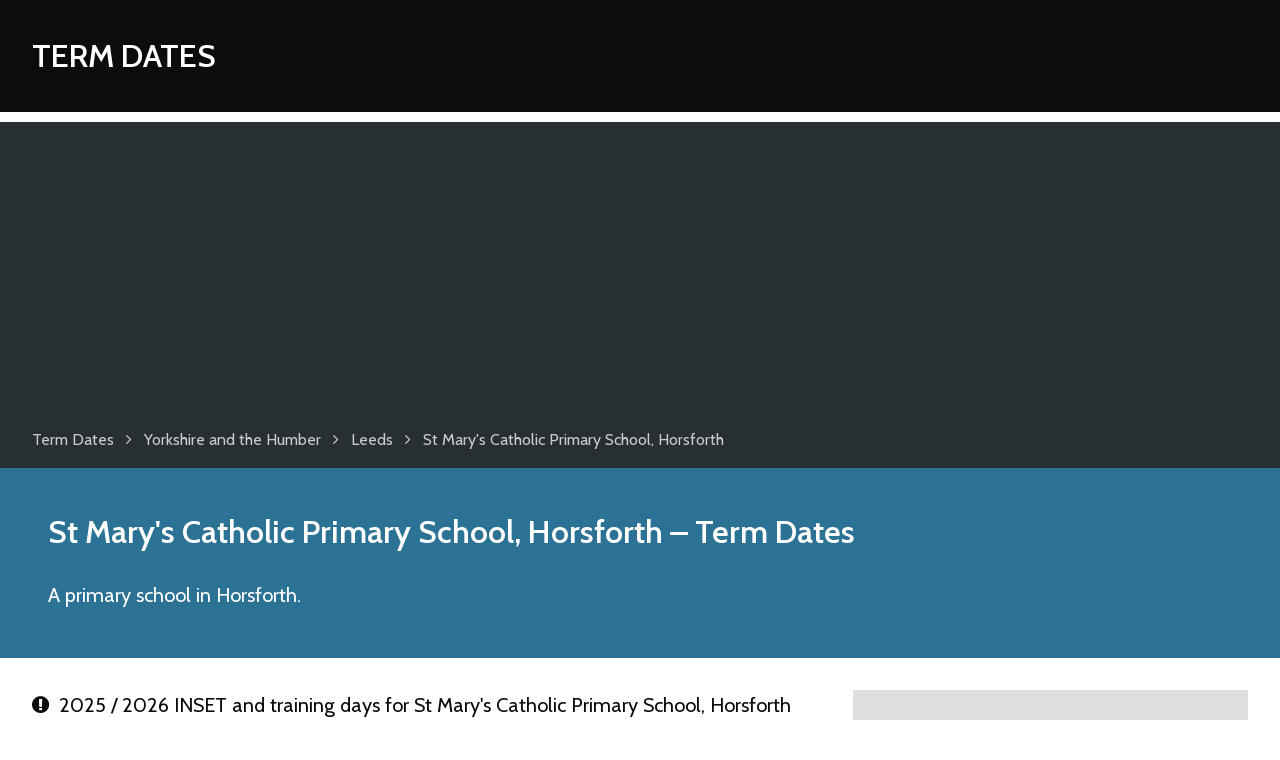

--- FILE ---
content_type: text/html; charset=UTF-8
request_url: https://www.termdates.com/st-marys-catholic-primary-school-horsforth-horsforth/
body_size: 3300
content:
<!DOCTYPE html>
<html lang="en-GB">

	<head>
		<meta charset="utf-8">
		<title>St Mary's Catholic Primary School, Horsforth - Term Dates &amp; School Holidays</title>
		
		<meta name="generator" content="HDCMS">
		<meta name="viewport" content="width=device-width,initial-scale=1.0">
				<meta name="theme-color" content="#2C7295">
		 
		 
				
	<meta name="description" content="Term dates, school holidays and INSET days for St Mary's Catholic Primary School, Horsforth">

		
		<link rel="canonical" href="//www.termdates.com/st-marys-catholic-primary-school-horsforth-horsforth/">
		<link rel="stylesheet" href="/template/theme/termdates/style/A.screen.css+font-awesome.css,Mcc.TIIVGBAZrt.css.pagespeed.cf.8cAksw0D-i.css" type="text/css"/>
		
		<link href="https://fonts.googleapis.com/css?family=Cabin:400,600" rel="stylesheet">
		<link rel="apple-touch-icon" sizes="180x180" href="/xapple-touch-icon.png.pagespeed.ic.U8OCK8pIev.webp">
		<link rel="icon" type="image/png" href="/xfavicon-32x32.png.pagespeed.ic.UzJOdTROrX.webp" sizes="32x32">
		<link rel="icon" type="image/png" href="/xfavicon-16x16.png.pagespeed.ic.e2wmzU01gw.webp" sizes="16x16">
		<link rel="manifest" href="/manifest.json">
		
		
		<script data-ad-client="ca-pub-4781982491800161" async src="//pagead2.googlesyndication.com/pagead/js/adsbygoogle.js"></script>
		

	

				
		
					<script>(function(i,s,o,g,r,a,m){i['GoogleAnalyticsObject']=r;i[r]=i[r]||function(){(i[r].q=i[r].q||[]).push(arguments)},i[r].l=1*new Date();a=s.createElement(o),m=s.getElementsByTagName(o)[0];a.async=1;a.src=g;m.parentNode.insertBefore(a,m)})(window,document,'script','//www.google-analytics.com/analytics.js','ga');ga('create','UA-12173534-6','termdates.com');ga('send','pageview');</script>
				
		
		<style>section.search,section.intro,section.upcoming .container>div,table.datelist thead th{background-color:#2c7295!important}section.map,table.datelist thead th,table.datelist thead td,footer{border-color:#2c7295}.cmscontent a,footer a{color:#2c7295}</style>
	</head>
	
	<body class="">
	
	
			<header class="clearfix">
			<div class="container clearfix">
				<div class="logo">
					<a href="/">
						Term Dates
					</a>
				</div>
			</div>
		</header>

	
	
	<div class="breadcrumbs clearfix">
		<div class="container clearfix">
			<ul class="clearfix" itemscope itemtype="http://data-vocabulary.org/Breadcrumb">
				<li>
					<a href="/" title="Term Dates" itemprop="url"><span itemprop="title">Term Dates</span></a>
				</li>
																								<li>
							<i class="fa fa-angle-right" aria-hidden="true"></i><i class="fa fa-level-up fa-flip-horizontal" aria-hidden="true"></i> <a href="/england/yorkshire-and-the-humber/" title="Yorkshire and the Humber" itemprop="url"><span itemprop="title">Yorkshire and the Humber</span></a>
						</li>
																				<li>
							<i class="fa fa-angle-right" aria-hidden="true"></i><i class="fa fa-level-up fa-flip-horizontal" aria-hidden="true"></i> <a href="/yorkshire-and-the-humber/leeds/" title="Leeds" itemprop="url"><span itemprop="title">Leeds</span></a>
						</li>
																				<li>
							<i class="fa fa-angle-right" aria-hidden="true"></i><i class="fa fa-level-up fa-flip-horizontal" aria-hidden="true"></i> <a href="/st-marys-catholic-primary-school-horsforth-horsforth/" title="St Mary's Catholic Primary School, Horsforth" itemprop="url"><span itemprop="title">St Mary's Catholic Primary School, Horsforth</span></a>
						</li>
												</ul>
		</div>
	</div>

	
	
	
	

	<div itemscope itemtype="http://schema.org/EducationalOrganization">

		<section class="intro clearfix">
			<div class="container clearfix">
	
				<h1><span itemprop="name">St Mary's Catholic Primary School, Horsforth</span> &ndash; Term Dates</h1>
		
				<p itemprop="description">
											A  primary school in Horsforth.
									</p>
				
			</div>
		</section>

			
				
													
				
			
			
		<section class="content clearfix">
			<div class="container clearfix">
	
				<div class="columns threecolumn">
				
					<div class="cmscontent doublecolumn">
		
									
						
											
		
								
														
														
								<div class="academicyear">
						
															
															
																																												
																		
																		
																																											
									
									<h3><i class="fa fa-exclamation-circle" aria-hidden="true"></i>&ensp;2025 / 2026 INSET and training days for St Mary's Catholic Primary School, Horsforth</h3>
									
																		
										<p>We recommend that all parents check the staff training dates St Mary's Catholic Primary School, Horsforth have published on their <a href="http://www.stmaryshorsforth.org" target="_blank">website</a>.</p>
									
																		
																		
																																											
									
																		
									
																		
										<h3><i class="fa fa-sun-o" aria-hidden="true"></i>&ensp;2025 / 2026 Bank Holidays</h3>
										
										<table class="datelist bankholidays">
	<thead>
		<tr>
			<th>Holiday</th>
			<th>Date</th>
		</tr>
	</thead>
	<tbody>
					<tr itemprop="event" itemscope itemtype="http://schema.org/Event">
				<th itemprop="name">
					Christmas Bank Holiday
									</th> 
				<td itemprop="startDate" content="2025-12-25">
					25 December 2025
					<span class="dayname">&ensp;Thursday</span>
					<span itemprop="location" itemscope itemtype="http://schema.org/Place">
						<meta itemprop="name" content="St Mary's Catholic Primary School, Horsforth">
						<meta itemprop="address" content="Broadgate Lane, Horsforth, Leeds, West Yorkshire, LS18 5AB">
					</span> 											
				</td>
			</tr>
					<tr itemprop="event" itemscope itemtype="http://schema.org/Event">
				<th itemprop="name">
					Boxing Day Bank Holiday
									</th> 
				<td itemprop="startDate" content="2025-12-26">
					26 December 2025
					<span class="dayname">&ensp;Friday</span>
					<span itemprop="location" itemscope itemtype="http://schema.org/Place">
						<meta itemprop="name" content="St Mary's Catholic Primary School, Horsforth">
						<meta itemprop="address" content="Broadgate Lane, Horsforth, Leeds, West Yorkshire, LS18 5AB">
					</span> 											
				</td>
			</tr>
					<tr itemprop="event" itemscope itemtype="http://schema.org/Event">
				<th itemprop="name">
					New Year's Day
									</th> 
				<td itemprop="startDate" content="2026-01-01">
					 1 January 2026
					<span class="dayname">&ensp;Thursday</span>
					<span itemprop="location" itemscope itemtype="http://schema.org/Place">
						<meta itemprop="name" content="St Mary's Catholic Primary School, Horsforth">
						<meta itemprop="address" content="Broadgate Lane, Horsforth, Leeds, West Yorkshire, LS18 5AB">
					</span> 											
				</td>
			</tr>
					<tr itemprop="event" itemscope itemtype="http://schema.org/Event">
				<th itemprop="name">
					Good Friday
									</th> 
				<td itemprop="startDate" content="2026-04-03">
					 3 April 2026
					<span class="dayname">&ensp;Friday</span>
					<span itemprop="location" itemscope itemtype="http://schema.org/Place">
						<meta itemprop="name" content="St Mary's Catholic Primary School, Horsforth">
						<meta itemprop="address" content="Broadgate Lane, Horsforth, Leeds, West Yorkshire, LS18 5AB">
					</span> 											
				</td>
			</tr>
					<tr itemprop="event" itemscope itemtype="http://schema.org/Event">
				<th itemprop="name">
					Easter Monday
									</th> 
				<td itemprop="startDate" content="2026-04-06">
					 6 April 2026
					<span class="dayname">&ensp;Monday</span>
					<span itemprop="location" itemscope itemtype="http://schema.org/Place">
						<meta itemprop="name" content="St Mary's Catholic Primary School, Horsforth">
						<meta itemprop="address" content="Broadgate Lane, Horsforth, Leeds, West Yorkshire, LS18 5AB">
					</span> 											
				</td>
			</tr>
					<tr itemprop="event" itemscope itemtype="http://schema.org/Event">
				<th itemprop="name">
					Early May Bank Holiday
									</th> 
				<td itemprop="startDate" content="2026-05-04">
					 4 May 2026
					<span class="dayname">&ensp;Monday</span>
					<span itemprop="location" itemscope itemtype="http://schema.org/Place">
						<meta itemprop="name" content="St Mary's Catholic Primary School, Horsforth">
						<meta itemprop="address" content="Broadgate Lane, Horsforth, Leeds, West Yorkshire, LS18 5AB">
					</span> 											
				</td>
			</tr>
					<tr itemprop="event" itemscope itemtype="http://schema.org/Event">
				<th itemprop="name">
					Spring Bank Holiday
									</th> 
				<td itemprop="startDate" content="2026-05-25">
					25 May 2026
					<span class="dayname">&ensp;Monday</span>
					<span itemprop="location" itemscope itemtype="http://schema.org/Place">
						<meta itemprop="name" content="St Mary's Catholic Primary School, Horsforth">
						<meta itemprop="address" content="Broadgate Lane, Horsforth, Leeds, West Yorkshire, LS18 5AB">
					</span> 											
				</td>
			</tr>
					<tr itemprop="event" itemscope itemtype="http://schema.org/Event">
				<th itemprop="name">
					Summer Bank Holiday
									</th> 
				<td itemprop="startDate" content="2026-08-31">
					31 August 2026
					<span class="dayname">&ensp;Monday</span>
					<span itemprop="location" itemscope itemtype="http://schema.org/Place">
						<meta itemprop="name" content="St Mary's Catholic Primary School, Horsforth">
						<meta itemprop="address" content="Broadgate Lane, Horsforth, Leeds, West Yorkshire, LS18 5AB">
					</span> 											
				</td>
			</tr>
			</tbody>
</table>
									
										
								
								</div>				
							
														
								<div class="academicyear">
						
															
															
																																												
																		
																		
																																											
									
									<h3><i class="fa fa-exclamation-circle" aria-hidden="true"></i>&ensp;2026 / 2027 INSET and training days for St Mary's Catholic Primary School, Horsforth</h3>
									
																		
										<p>We recommend that all parents check the staff training dates St Mary's Catholic Primary School, Horsforth have published on their <a href="http://www.stmaryshorsforth.org" target="_blank">website</a>.</p>
									
																		
																		
																																											
									
																		
									
																		
										<h3><i class="fa fa-sun-o" aria-hidden="true"></i>&ensp;2026 / 2027 Bank Holidays</h3>
										
										<table class="datelist bankholidays">
	<thead>
		<tr>
			<th>Holiday</th>
			<th>Date</th>
		</tr>
	</thead>
	<tbody>
					<tr itemprop="event" itemscope itemtype="http://schema.org/Event">
				<th itemprop="name">
					Christmas Bank Holiday
									</th> 
				<td itemprop="startDate" content="2026-12-25">
					25 December 2026
					<span class="dayname">&ensp;Friday</span>
					<span itemprop="location" itemscope itemtype="http://schema.org/Place">
						<meta itemprop="name" content="St Mary's Catholic Primary School, Horsforth">
						<meta itemprop="address" content="Broadgate Lane, Horsforth, Leeds, West Yorkshire, LS18 5AB">
					</span> 											
				</td>
			</tr>
					<tr itemprop="event" itemscope itemtype="http://schema.org/Event">
				<th itemprop="name">
					Boxing Day Bank Holiday
									</th> 
				<td itemprop="startDate" content="2026-12-28">
					28 December 2026
					<span class="dayname">&ensp;Monday</span>
					<span itemprop="location" itemscope itemtype="http://schema.org/Place">
						<meta itemprop="name" content="St Mary's Catholic Primary School, Horsforth">
						<meta itemprop="address" content="Broadgate Lane, Horsforth, Leeds, West Yorkshire, LS18 5AB">
					</span> 											
				</td>
			</tr>
			</tbody>
</table>
									
										
								
								</div>				
							
														
														
								<h2>Term dates and school holidays for St Mary's Catholic Primary School, Horsforth</h2>
							
								<p>Sorry, we don't have any term dates for St Mary's Catholic Primary School, Horsforth at the moment. Please check back soon.</p>
							
														
								
					</div>

					<aside class="infobox cmscontent">
					
						<h3>St Mary's Catholic Primary School, Horsforth (SMCPS)</h3>
						
													<address><p>Broadgate Lane<br> Horsforth<br> Leeds<br> West Yorkshire<br> LS18 5AB</p></address>
												
						
													<p>Executive Headteacher: Mrs Sarah Hurley</p>
												
													<p>Tel: <a href="tel:01132584593">0113 258 4593</a></p>
												
													<p>URN: 139352</p>
												
													<p>DfE Code: 383/3359</p>
												
													<p>Opened  1 March 2013.</p>
											
													<p>211 pupils between the ages of 5 and 11.</p>
												
													<p>THE BISHOP WHEELER CATHOLIC ACADEMY TRUST.</p>
												
													<p>The Bishop Wheeler Catholic Academy Trust.</p>
												
												
													<p><a href="http://www.stmaryshorsforth.org" target="_blank">http://www.stmaryshorsforth.org</a></p>
											</aside>
					
					<aside class="noticebox cmscontent">
					
						<p><i class="fa fa-info-circle" aria-hidden="true"></i>&ensp;Schools must open for 195 days each year. They are open to pupils for 190 days and provide training to staff on the other 5 days.</p>
					
					</aside>
					
					<aside class="noticebox cmscontent">
					
						<p><i class="fa fa-clock-o" aria-hidden="true"></i>&ensp;Last updated 26 November 2025</p>
					
					</aside>
					
				</div>
	
			</div>
		</section>
		
	</div>
	
		

	<section class="content clearfix">
		<div class="container clearfix">

			<div class="cmscontent">

				<h2><i class="fa fa-comments-o" aria-hidden="true"></i>&ensp;Comments</h2>
				
				<p>Use this comments section to discuss term dates for St Mary's Catholic Primary School, Horsforth. All comments are moderated so may not appear immediately. Please <strong>do not post any personal information</strong> relating to yourself, or employees of St Mary's Catholic Primary School, Horsforth as these comments will not be approved.</p>
				
			</div>
			
			<div class="clearfix">
			
		    	<div id="disqus_thread" class="discussion"></div>

			    <script async>var disqus_config=function(){this.page.url='https://www.termdates.com/st-marys-catholic-primary-school-horsforth-horsforth/';this.page.identifier='termdatesestablishment38449';this.callbacks.onNewComment=[function(comment){ga('send','event','Disqus','comment');}];};(function(){var d=document,s=d.createElement('script');s.src='//term-dates.disqus.com/embed.js';s.setAttribute('data-timestamp',+new Date());(d.head||d.body).appendChild(s);})();</script>
			
			</div>
			
		</div>
	</section>


	
	
	
			<footer class="clearfix">
			<div class="container clearfix">
									<ul>
													<li><a href="/map/">Map of Secondary Schools in England and Wales</a></li>
													<li><a href="/privacy-policy/">Privacy Policy</a></li>
											</ul>
								<p>&copy; 2025 Term Dates</p>
			</div>
		</footer>

	
		
	
	</body>
	
</html>

--- FILE ---
content_type: text/html; charset=utf-8
request_url: https://www.google.com/recaptcha/api2/aframe
body_size: 269
content:
<!DOCTYPE HTML><html><head><meta http-equiv="content-type" content="text/html; charset=UTF-8"></head><body><script nonce="LcjqjifTBkkNjAPyCCN_vg">/** Anti-fraud and anti-abuse applications only. See google.com/recaptcha */ try{var clients={'sodar':'https://pagead2.googlesyndication.com/pagead/sodar?'};window.addEventListener("message",function(a){try{if(a.source===window.parent){var b=JSON.parse(a.data);var c=clients[b['id']];if(c){var d=document.createElement('img');d.src=c+b['params']+'&rc='+(localStorage.getItem("rc::a")?sessionStorage.getItem("rc::b"):"");window.document.body.appendChild(d);sessionStorage.setItem("rc::e",parseInt(sessionStorage.getItem("rc::e")||0)+1);localStorage.setItem("rc::h",'1764229265405');}}}catch(b){}});window.parent.postMessage("_grecaptcha_ready", "*");}catch(b){}</script></body></html>